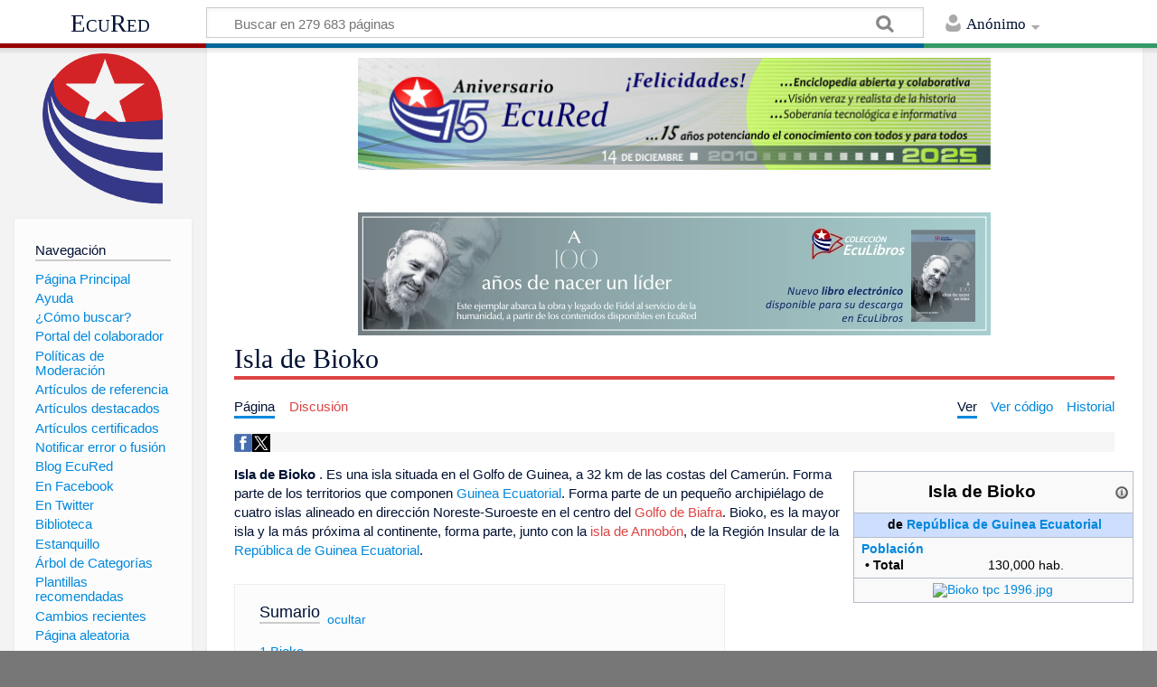

--- FILE ---
content_type: text/html; charset=UTF-8
request_url: http://www.ecured.cu/Isla_de_Bioko
body_size: 11004
content:
<!DOCTYPE html>
<html class="client-nojs" lang="es" dir="ltr">
<head>
<meta charset="UTF-8"/>
<title>Isla de Bioko - EcuRed</title>
<script>document.documentElement.className = document.documentElement.className.replace( /(^|\s)client-nojs(\s|$)/, "$1client-js$2" );</script>
<script>(window.RLQ=window.RLQ||[]).push(function(){mw.config.set({"wgCanonicalNamespace":"","wgCanonicalSpecialPageName":false,"wgNamespaceNumber":0,"wgPageName":"Isla_de_Bioko","wgTitle":"Isla de Bioko","wgCurRevisionId":3878751,"wgRevisionId":3878751,"wgArticleId":408384,"wgIsArticle":true,"wgIsRedirect":false,"wgAction":"view","wgUserName":null,"wgUserGroups":["*"],"wgCategories":["Islas de África","Guinea Ecuatorial"],"wgBreakFrames":false,"wgPageContentLanguage":"es","wgPageContentModel":"wikitext","wgSeparatorTransformTable":[",\t."," \t,"],"wgDigitTransformTable":["",""],"wgDefaultDateFormat":"dmy","wgMonthNames":["","enero","febrero","marzo","abril","mayo","junio","julio","agosto","septiembre","octubre","noviembre","diciembre"],"wgMonthNamesShort":["","ene","feb","mar","abr","may","jun","jul","ago","sep","oct","nov","dic"],"wgRelevantPageName":"Isla_de_Bioko","wgRelevantArticleId":408384,"wgRequestId":"cfbc956967da8cf70a45a2e1","wgIsProbablyEditable":false,"wgRelevantPageIsProbablyEditable":false,"wgRestrictionEdit":[],"wgRestrictionMove":[],"wgCategoryTreePageCategoryOptions":"{\"mode\":0,\"hideprefix\":20,\"showcount\":true,\"namespaces\":false}","wgWikiEditorEnabledModules":[],"wgPopupsShouldSendModuleToUser":true,"wgPopupsConflictsWithNavPopupGadget":false,"wgVisualEditor":{"pageLanguageCode":"es","pageLanguageDir":"ltr","pageVariantFallbacks":"es","usePageImages":true,"usePageDescriptions":false},"wgRelatedArticles":null,"wgRelatedArticlesUseCirrusSearch":false,"wgRelatedArticlesOnlyUseCirrusSearch":false,"wgMediaViewerOnClick":true,"wgMediaViewerEnabledByDefault":true,"wgVisualEditorToolbarScrollOffset":0,"wgVisualEditorUnsupportedEditParams":["undo","undoafter","veswitched"],"wgEditSubmitButtonLabelPublish":false});mw.loader.state({"site.styles":"ready","noscript":"ready","user.styles":"ready","user":"ready","user.options":"loading","user.tokens":"loading","ext.visualEditor.desktopArticleTarget.noscript":"ready","mediawiki.skinning.content.externallinks":"ready","skins.timeless":"ready","skins.timeless.misc":"ready","mediawiki.legacy.shared":"ready","mediawiki.legacy.commonPrint":"ready","mediawiki.sectionAnchor":"ready"});mw.loader.implement("user.options@00wq302",function($,jQuery,require,module){/*@nomin*/mw.user.options.set({"variant":"es"});
});mw.loader.implement("user.tokens@153yuib",function($,jQuery,require,module){/*@nomin*/mw.user.tokens.set({"editToken":"+\\","patrolToken":"+\\","watchToken":"+\\","csrfToken":"+\\"});
});mw.loader.load(["site","mediawiki.page.startup","mediawiki.user","mediawiki.hidpi","mediawiki.page.ready","mediawiki.toc","mediawiki.searchSuggest","ext.popups","ext.visualEditor.desktopArticleTarget.init","ext.visualEditor.targetLoader","mmv.head","mmv.bootstrap.autostart","skins.timeless.js","skins.timeless.mobile"]);});</script>
<link rel="stylesheet" href="/load.php?debug=false&amp;lang=es&amp;modules=ext.visualEditor.desktopArticleTarget.noscript%7Cmediawiki.legacy.commonPrint%2Cshared%7Cmediawiki.sectionAnchor%7Cmediawiki.skinning.content.externallinks%7Cskins.timeless%7Cskins.timeless.misc&amp;only=styles&amp;skin=timeless"/>
<script async="" src="/load.php?debug=false&amp;lang=es&amp;modules=startup&amp;only=scripts&amp;skin=timeless"></script>
<meta name="ResourceLoaderDynamicStyles" content=""/>
<link rel="stylesheet" href="/load.php?debug=false&amp;lang=es&amp;modules=site.styles&amp;only=styles&amp;skin=timeless"/>
<meta name="generator" content="MediaWiki 1.31.16"/>
<meta property="og:image" content="https://www.ecured.cu/images/c/c6/Bioko_tpc_1996.jpg"/>
<meta name="viewport" content="width=device-width, initial-scale=1.0, user-scalable=yes, minimum-scale=0.25, maximum-scale=5.0"/>
<link rel="shortcut icon" href="/favicon.ico"/>
<link rel="search" type="application/opensearchdescription+xml" href="/opensearch_desc.php" title="EcuRed (es)"/>
<link rel="EditURI" type="application/rsd+xml" href="https://www.ecured.cu/api.php?action=rsd"/>
<link rel="alternate" type="application/atom+xml" title="Suministro Atom de EcuRed" href="/index.php?title=Especial:CambiosRecientes&amp;feed=atom"/>
<script>
  var _paq = window._paq = window._paq || [];
  /* tracker methods like "setCustomDimension" should be called before "trackPageView" */
  _paq.push(['trackPageView']);
  _paq.push(['enableLinkTracking']);
  (function() {
    var u="https://stats.cubava.cu/";
    _paq.push(['setTrackerUrl', u+'piwik.php']);
    _paq.push(['setSiteId', '39']);
    var d=document, g=d.createElement('script'), s=d.getElementsByTagName('script')[0];
    g.async=true; g.src=u+'piwik.js'; s.parentNode.insertBefore(g,s);
  })();
</script>
<!--[if lt IE 9]><script src="/load.php?debug=false&amp;lang=es&amp;modules=html5shiv&amp;only=scripts&amp;skin=Timeless&amp;sync=1"></script><![endif]-->
</head>
<body class="mediawiki ltr sitedir-ltr mw-hide-empty-elt ns-0 ns-subject page-Isla_de_Bioko rootpage-Isla_de_Bioko skin-timeless action-view"><div id="mw-wrapper"><div id="mw-header-container" class="ts-container"><div id="mw-header" class="ts-inner"><div id="user-tools"><div id="personal"><h2><span>Anónimo</span><div class="pokey"></div></h2><div id="personal-inner" class="dropdown"><div role="navigation" class="mw-portlet" id="p-personal" aria-labelledby="p-personal-label"><h3 id="p-personal-label" lang="es" dir="ltr">No has accedido</h3><div class="mw-portlet-body"><ul><li id="pt-login"><a href="/index.php?title=Especial:Entrar&amp;returnto=Isla+de+Bioko" title="Te animamos a registrarte, para poder crear artículos y enriquecer los que existen [o]" accesskey="o"><span>Acceder</span></a></li></ul></div></div></div></div></div><div id="p-logo-text" class="mw-portlet" role="banner"><a id="p-banner" class="mw-wiki-title" href="/EcuRed:Enciclopedia_cubana">EcuRed</a></div><div class="mw-portlet" id="p-search"><h3 lang="es" dir="ltr"><label for="searchInput">Buscar</label></h3><form action="/index.php" id="searchform"><div id="simpleSearch"><div id="searchInput-container"><input type="search" name="search" placeholder="Buscar en 279 683 páginas" title="Buscar en EcuRed [f]" accesskey="f" id="searchInput"/></div><input type="hidden" value="Especial:Buscar" name="title"/><input type="submit" name="fulltext" value="Coincidencias" title="Buscar este texto en las páginas" id="mw-searchButton" class="searchButton mw-fallbackSearchButton"/><input type="submit" name="go" value="Exacta" title="Ir a la página con este nombre exacto si existe" id="searchButton" class="searchButton"/></div></form></div></div><div class="visualClear"></div></div><div id="mw-header-hack" class="color-bar"><div class="color-middle-container"><div class="color-middle"></div></div><div class="color-left"></div><div class="color-right"></div></div><div id="mw-header-nav-hack"><div class="color-bar"><div class="color-middle-container"><div class="color-middle"></div></div><div class="color-left"></div><div class="color-right"></div></div></div><div id="menus-cover"></div><div id="mw-content-container" class="ts-container"><div id="mw-content-block" class="ts-inner"><div id="mw-site-navigation"><div id="p-logo" class="mw-portlet" role="banner"><a class="mw-wiki-logo" href="/EcuRed:Enciclopedia_cubana" title="Visitar la página principal"></a></div><div id="site-navigation" class="sidebar-chunk"><h2><span>Navegación</span><div class="pokey"></div></h2><div class="sidebar-inner"><div role="navigation" class="mw-portlet" id="p-navigation" aria-labelledby="p-navigation-label"><h3 id="p-navigation-label" lang="es" dir="ltr">Navegación</h3><div class="mw-portlet-body"><ul><li id="n-P.C3.A1gina-Principal"><a href="/EcuRed:Enciclopedia_cubana"><span>Página Principal</span></a></li><li id="n-Ayuda"><a href="/EcuRed:Ayuda"><span>Ayuda</span></a></li><li id="n-.C2.BFC.C3.B3mo-buscar.3F"><a href="/EcuRed:Buscador"><span>¿Cómo buscar?</span></a></li><li id="n-Portal-del-colaborador"><a href="/EcuRed:Portal_del_colaborador"><span>Portal del colaborador</span></a></li><li id="n-Pol.C3.ADticas-de-Moderaci.C3.B3n"><a href="/EcuRed:Pol%C3%ADticas_de_Moderaci%C3%B3n"><span>Políticas de Moderación</span></a></li><li id="n-Art.C3.ADculos-de-referencia"><a href="/EcuRed:Art%C3%ADculos_de_referencia"><span>Artículos de referencia</span></a></li><li id="n-Art.C3.ADculos-destacados"><a href="/EcuRed:Art%C3%ADculos_destacados"><span>Artículos destacados</span></a></li><li id="n-Art.C3.ADculos-certificados"><a href="/EcuRed:Art%C3%ADculos_certificados"><span>Artículos certificados</span></a></li><li id="n-Notificar-error-o-fusi.C3.B3n"><a href="/EcuRed:Notificar_errores"><span>Notificar error o fusión</span></a></li><li id="n-Blog-EcuRed"><a href="http://ecured.cubava.cu" rel="nofollow" target="_blank"><span>Blog EcuRed</span></a></li><li id="n-En-Facebook"><a href="http://www.facebook.com/enciclopediaecured" rel="nofollow" target="_blank"><span>En Facebook</span></a></li><li id="n-En-Twitter"><a href="https://twitter.com/EcuRedOficial" rel="nofollow" target="_blank"><span>En Twitter</span></a></li><li id="n-Biblioteca"><a href="http://eduniv.mes.edu.cu" rel="nofollow" target="_blank"><span>Biblioteca</span></a></li><li id="n-Estanquillo"><a href="http://estanquillo.cubava.cu" rel="nofollow" target="_blank"><span>Estanquillo</span></a></li><li id="n-.C3.81rbol-de-Categor.C3.ADas"><a href="/EcuRed:%C3%81rbol_de_Categor%C3%ADas"><span>Árbol de Categorías</span></a></li><li id="n-Plantillas-recomendadas"><a href="/EcuRed:Plantillas_recomendadas"><span>Plantillas recomendadas</span></a></li><li id="n-recentchanges"><a href="/Especial:CambiosRecientes" title="Lista de cambios recientes en el wiki [r]" accesskey="r"><span>Cambios recientes</span></a></li><li id="n-randompage"><a href="/Especial:Aleatoria" title="Cargar una página al azar [x]" accesskey="x"><span>Página aleatoria</span></a></li></ul></div></div><div role="navigation" class="mw-portlet" id="p-Solicitudes" aria-labelledby="p-Solicitudes-label"><h3 id="p-Solicitudes-label" lang="es" dir="ltr">Solicitudes</h3><div class="mw-portlet-body"><ul><li id="n-Art.C3.ADculos-requeridos"><a href="/Especial:P%C3%A1ginasRequeridas"><span>Artículos requeridos</span></a></li><li id="n-Art.C3.ADculos-a-normalizar"><a href="/Categor%C3%ADa:Art%C3%ADculos_a_normalizar"><span>Artículos a normalizar</span></a></li><li id="n-Art.C3.ADculos-a-fusionar"><a href="/Categor%C3%ADa:Fusionar"><span>Artículos a fusionar</span></a></li><li id="n-Art.C3.ADculos-hu.C3.A9rfanos"><a href="/Especial:P%C3%A1ginasHu%C3%A9rfanas"><span>Artículos huérfanos</span></a></li></ul></div></div></div></div><div id="site-tools" class="sidebar-chunk"><h2><span>Herramientas wiki</span><div class="pokey"></div></h2><div class="sidebar-inner"><div role="navigation" class="mw-portlet" id="p-tb" aria-labelledby="p-tb-label"><h3 id="p-tb-label" lang="es" dir="ltr">Herramientas wiki</h3><div class="mw-portlet-body"><ul><li id="t-specialpages"><a href="/Especial:P%C3%A1ginasEspeciales" title="Lista de todas las páginas especiales [q]" accesskey="q"><span>Páginas especiales</span></a></li><li id="t-cite"><a href="/index.php?title=Especial:Citar&amp;page=Isla_de_Bioko&amp;id=3878751" title="Información sobre cómo citar esta página"><span>Citar esta página</span></a></li></ul></div></div></div></div></div><div id="mw-related-navigation"><div id="page-tools" class="sidebar-chunk"><h2><span>Herramientas de página</span><div class="pokey"></div></h2><div class="sidebar-inner"><div role="navigation" class="mw-portlet emptyPortlet" id="p-cactions" aria-labelledby="p-cactions-label"><h3 id="p-cactions-label" lang="es" dir="ltr">Herramientas de página</h3><div class="mw-portlet-body"><ul></ul></div></div><div role="navigation" class="mw-portlet emptyPortlet" id="p-userpagetools" aria-labelledby="p-userpagetools-label"><h3 id="p-userpagetools-label" lang="es" dir="ltr">Herramientas de página de usuario</h3><div class="mw-portlet-body"><ul></ul></div></div><div role="navigation" class="mw-portlet" id="p-pagemisc" aria-labelledby="p-pagemisc-label"><h3 id="p-pagemisc-label" lang="es" dir="ltr">Más</h3><div class="mw-portlet-body"><ul><li id="t-whatlinkshere"><a href="/Especial:LoQueEnlazaAqu%C3%AD/Isla_de_Bioko" title="Lista de todas las páginas del wiki que enlazan aquí [j]" accesskey="j"><span>Lo que enlaza aquí</span></a></li><li id="t-recentchangeslinked"><a href="/Especial:CambiosEnEnlazadas/Isla_de_Bioko" rel="nofollow" title="Cambios recientes en las páginas que enlazan con esta [k]" accesskey="k"><span>Cambios relacionados</span></a></li><li id="t-print"><a href="/index.php?title=Isla_de_Bioko&amp;printable=yes" rel="alternate" title="Versión imprimible de esta página [p]" accesskey="p"><span>Versión para imprimir</span></a></li><li id="t-permalink"><a href="/index.php?title=Isla_de_Bioko&amp;oldid=3878751" title="Enlace permanente a esta versión de la página"><span>Enlace permanente</span></a></li><li id="t-info"><a href="/index.php?title=Isla_de_Bioko&amp;action=info" title="Más información sobre esta página"><span>Información de la página</span></a></li><li id="t-pagelog"><a href="/Especial:Registro/Isla_de_Bioko"><span>Registros de página</span></a></li></ul></div></div></div></div><div id="catlinks-sidebar" class="sidebar-chunk"><h2><span>Categorías</span><div class="pokey"></div></h2><div class="sidebar-inner"><div role="navigation" class="mw-portlet" id="p-catlist-normal" aria-labelledby="p-catlist-normal-label"><h3 id="p-catlist-normal-label" lang="es" dir="ltr">Categorías</h3><div class="mw-portlet-body"><ul><li><a href="/Categor%C3%ADa:Guinea_Ecuatorial"><span>Guinea Ecuatorial</span></a></li><li><a href="/Categor%C3%ADa:Islas_de_%C3%81frica"><span>Islas de África</span></a></li></ul></div></div></div></div></div><div id="mw-content"><div id="content" class="mw-body" role="main"><div id="siteNotice"><div id="mw-dismissablenotice-anonplace"></div><script>(function(){var node=document.getElementById("mw-dismissablenotice-anonplace");if(node){node.outerHTML="\u003Cdiv id=\"localNotice\" lang=\"es\" dir=\"ltr\"\u003E\u003Cdiv class=\"mw-parser-output\"\u003E\u003Ccenter\u003E\n\u003Cdiv class=\"center\"\u003E\u003Cdiv class=\"floatnone\"\u003E\u003Ca href=\"/EcuRed\" title=\"EcuRed\"\u003E\u003Cimg alt=\"15 años Ecured.png\" src=\"/images/6/6d/15_a%C3%B1os_Ecured.png\" width=\"700\" height=\"124\" data-file-width=\"697\" data-file-height=\"123\" /\u003E\u003C/a\u003E\u003C/div\u003E\u003C/div\u003E\n\u003Cp\u003E\u003Cbr /\u003E\n\u003C/p\u003E\n\u003Cdiv class=\"center\"\u003E\u003Cdiv class=\"floatnone\"\u003E\u003Ca href=\"http://download.jovenclub.cu/ecured/Eculibros/A%20100%20a%C3%B1os%20de%20nacer%20un%20l%C3%ADder.pdf\" title=\"Descargar A 100 años de nacer un líder en PDF\" target=\"_blank\" rel=\"nofollow noreferrer noopener\"\u003E\u003Cimg alt=\"Descargar A 100 años de nacer un líder en PDF\" src=\"/images/0/01/Banner_EcuLibro_A_100_a%C3%B1os_de_nacer_un_l%C3%ADder.jpg\" width=\"700\" height=\"136\" data-file-width=\"700\" data-file-height=\"136\" /\u003E\u003C/a\u003E\u003C/div\u003E\u003C/div\u003E\n\u003C/center\u003E\n\u003C/div\u003E\u003C/div\u003E";}}());</script></div><div class="mw-indicators mw-body-content">
</div>
<h1 id="firstHeading" class="firstHeading">Isla de Bioko</h1><div id="mw-page-header-links"><div role="navigation" class="mw-portlet" id="p-namespaces" aria-labelledby="p-namespaces-label"><h3 id="p-namespaces-label" lang="es" dir="ltr">Espacios de nombres</h3><div class="mw-portlet-body"><ul><li id="ca-nstab-main" class="selected"><a href="/Isla_de_Bioko" title="Ver la página de contenido [c]" accesskey="c"><span>Página</span></a></li><li id="ca-talk" class="new"><a href="/index.php?title=Discusi%C3%B3n:Isla_de_Bioko&amp;action=edit&amp;redlink=1" rel="discussion" title="Discusión acerca de la página de contenido (la página no existe) [t]" accesskey="t"><span>Discusión</span></a></li></ul></div></div><div role="navigation" class="mw-portlet" id="p-views" aria-labelledby="p-views-label"><h3 id="p-views-label" lang="es" dir="ltr">Acciones de página</h3><div class="mw-portlet-body"><ul><li id="ca-view" class="selected"><a href="/Isla_de_Bioko" redundant="1"><span>Ver</span></a></li><li id="ca-viewsource"><a href="/index.php?title=Isla_de_Bioko&amp;action=edit" title="Esta página está protegida.&#10;Puedes ver su código fuente [e]" accesskey="e"><span>Ver código</span></a></li><li id="ca-history"><a href="/index.php?title=Isla_de_Bioko&amp;action=history" title="Versiones anteriores de esta página [h]" accesskey="h"><span>Historial</span></a></li><li id="ca-more" class="dropdown-toggle"><span>Más</span></li></ul></div></div></div><div class="visualClear"></div><div class="mw-body-content" id="bodyContent"><div id="contentSub"></div><div id="mw-content-text" lang="es" dir="ltr" class="mw-content-ltr"><!-- WikiShare Buttons BEGIN -->
			<div class="wikishare_toolbox wikishare_default_style" id="wikisharetoolbar" style="background:#f6f6f6; border-color:#a7d7f9;"><span title="Share on Facebook"><a class="wikishare_button_Facebook"  href="https://www.facebook.com/sharer.php?u=https://www.ecured.cu/Isla_de_Bioko&t=Isla de Bioko - EcuRed" target="_blank"><img class="wikishare_icon" src="facebook_logo.png" width="20px"></a></span><span title="Share on Twitter"><a class="wikishare_button_Twitter"  href="https://twitter.com/intent/tweet?text=Look%20what%20I%20found%20on%20EcuRed:%20https://www.ecured.cu/Isla_de_Bioko" target="_blank"><img class="wikishare_icon" src="twitter_logo.png" width="20px"></a></span></div><div class="mw-parser-output"><table class="infobox_v2 geography vcard" style="width:22.7em; text-align:left; padding:.23em;"><tbody><tr><th class="cabecera mapa fn org" colspan="2" style="text-align:center; background-color:transparent; padding:0">Isla de Bioko<div style="float:right; width:8%"><a href="/Plantilla:Ficha_de_entidad_subnacional" title="Información sobre la plantilla"><img alt="Información sobre la plantilla" src="/images/thumb/1/18/Info-icon-gris.png/16px-Info-icon-gris.png" width="16" height="16" srcset="/images/thumb/1/18/Info-icon-gris.png/24px-Info-icon-gris.png 1.5x, /images/thumb/1/18/Info-icon-gris.png/32px-Info-icon-gris.png 2x" data-file-width="2083" data-file-height="2083" /></a></div></th></tr><tr class=""><td colspan="2" class="mergedbottomrow" style="text-align:center; font-size:100%; font-weight:bold; background-color:#cddeff">&#160;de <a href="/Rep%C3%BAblica_de_Guinea_Ecuatorial" class="mw-redirect" title="República de Guinea Ecuatorial">República de Guinea Ecuatorial</a></td></tr><tr class="mergedtoprow"><td style="font-weight:bold; text-align:left;"><a href="/Poblaci%C3%B3n" title="Población">Población</a></td><td class="" style="">&#160;</td></tr><tr class="mergedbottomrow"><td style="font-weight:bold; text-align:left;">&#160;• Total</td><td class="" style="">130,000&#160;hab.</td></tr><tr><td class="" colspan="2" style="text-align:center;"><a href="/Archivo:Bioko_tpc_1996.jpg" class="image"><img alt="Bioko tpc 1996.jpg" src="/images/thumb/c/c6/Bioko_tpc_1996.jpg/220px-Bioko_tpc_1996.jpg" width="220" height="220" srcset="/images/thumb/c/c6/Bioko_tpc_1996.jpg/330px-Bioko_tpc_1996.jpg 1.5x, /images/thumb/c/c6/Bioko_tpc_1996.jpg/440px-Bioko_tpc_1996.jpg 2x" data-file-width="1055" data-file-height="1055" /></a></td></tr></tbody></table>
<p><b>Isla de Bioko </b>.  Es una isla situada en el Golfo de Guinea, a 32 km de las costas del Camerún. Forma parte de los territorios que componen <a href="/Guinea_Ecuatorial" title="Guinea Ecuatorial">Guinea Ecuatorial</a>. Forma parte de un pequeño archipiélago de cuatro islas alineado en dirección Noreste-Suroeste en el centro del <a href="/index.php?title=Golfo_de_Biafra&amp;action=edit&amp;redlink=1" class="new" title="Golfo de Biafra (la página no existe)">Golfo de Biafra</a>. Bioko, es la mayor isla y la más próxima al continente, forma parte, junto con la <a href="/index.php?title=Isla_de_Annob%C3%B3n&amp;action=edit&amp;redlink=1" class="new" title="Isla de Annobón (la página no existe)">isla de Annobón</a>, de la Región Insular de la <a href="/Rep%C3%BAblica_de_Guinea_Ecuatorial" class="mw-redirect" title="República de Guinea Ecuatorial">República de Guinea Ecuatorial</a>. 
</p>
<div id="toc" class="toc"><div class="toctitle" lang="es" dir="ltr"><h2>Sumario</h2></div>
<ul>
<li class="toclevel-1 tocsection-1"><a href="#Bioko"><span class="tocnumber">1</span> <span class="toctext">Bioko</span></a></li>
<li class="toclevel-1 tocsection-2"><a href="#Geograf.C3.ADa"><span class="tocnumber">2</span> <span class="toctext">Geografía</span></a></li>
<li class="toclevel-1 tocsection-3"><a href="#Clima"><span class="tocnumber">3</span> <span class="toctext">Clima</span></a></li>
<li class="toclevel-1 tocsection-4"><a href="#Flora_y_fauna"><span class="tocnumber">4</span> <span class="toctext">Flora y fauna</span></a></li>
<li class="toclevel-1 tocsection-5"><a href="#Provincias_de_Bioko"><span class="tocnumber">5</span> <span class="toctext">Provincias de Bioko</span></a></li>
<li class="toclevel-1 tocsection-6"><a href="#Fuentes"><span class="tocnumber">6</span> <span class="toctext">Fuentes</span></a></li>
</ul>
</div>

<h2><span class="mw-headline" id="Bioko">Bioko</span></h2>
<p>La Isla de Bioko se encuentra alrededor de 32 km de<a href="/Camer%C3%BAn" title="Camerún">Camerún</a>. Cuenta con la Ciudad de Malabo, la capital de la Nación. La Isla de Bioko, llamada Fernando Poo hasta los años 70's, es la isla más grande del<a href="/Golfo_de_Guinea" title="Golfo de Guinea">golfo de Guinea</a>, con unos 2.017 km².
Su capital Malabo. Pertenece administrativamente a la Región Insular y es la segunda más poblada, después de la provincia del Litoral. La ciudad ofrece un casco antiguo con un entrañable sabor colonial, con lugares imprescindibles para visitar, como la Plaza de España, el antiguo Palacio de la Gobernación, la Catedral, el Ayuntamiento, la Casa Verde, etc. Por otro lado, el desarrollo económico de los últimos años ha dado lugar a una nueva ciudad con numerosos edificios modernos, autopistas, puentes de avanzada ingeniería y zonas como Malabo II, que reúne en sí algunos de los centros de gestión más importantes del país.
</p>
<h2><span id="Geografía"></span><span class="mw-headline" id="Geograf.C3.ADa">Geografía</span></h2>
<p>Bioko tiene una forma de rectángulo inclinado con una superficie de 2.017 km<sup>2</sup> en la que se encuentran dos grandes macizos; en el norte, el <a href="/Pico_Basil%C3%A9" title="Pico Basilé">Pico Basilé</a>, que ocupa algo más de la mitad de la isla y alcanza una máxima altitud de 3.011 m; en la mitad meridional se elevan dos conos volcánicos principales con cotas máximas de 2.261 m en la <a href="/Caldera_de_Luba" title="Caldera de Luba">Caldera de Luba</a> y de 2.009 m en el Pico Biao.
</p><p>El paisaje de la isla es jóven, abrupto, de valles profundos, salpicado por numerosos cráteres que delatan su origen volcánico. La misma bahía donde se asienta la capital, Malabo, está formada por los restos de un antiguo cono volcánico sumergido. En el Pico Basilé no se distingue un cono principal, al contrario que en el Pico Biao y en la Caldera de Luba. En ésta última se abre un espectacular crater de más de 5 km de diámetro, con desniveles de más de 1.000 m originados por el hundimiento de su antigua cumbre. Este crater está drenado por el río Ole o Tudela -uno de los más importantes de la isla-, aunque es frecuente que en el fondo de algunos cráteres se alojen pequeños lagos (Biao y Loreto) o lagunas (Eri, Lombe y Esaá o Claret).
</p><p>Multitud de ríos y riachuelos constituyen una red fluvial típicamente torrencial dado el acentuado relieve de la isla. Su formación, más que por el aporte de afluentes secundarios, se debe generalmente a la existencia de resurgencias, que en muchos casos brotan casi al nivel del mar. El régimen hídrico es muy variable durante todo el año debido al caracter marcadamente estacional de las lluvias. En el Norte la red fluvial es poco caudalosa y muchos riachuelos llegan a secarse en la estación seca; mientras que en el sur, donde la precipitación es mucho mayor y el relieve más abrupto, se encuentran los principales ríos de Bioko -Ole o Tudela, Moaba, Iladyi, Ruma y Tiburones-. Ríos en los que son frecuentes los saltos de agua, incluso en su misma desembocadura, y con una acción erosiva poderosa que puede originar movimientos de tierra violentos cuando el caudal se multiplica con las primeras lluvias.
</p><p>La Isla de Bioko está constituida por dos conjuntos volcánicos, uno al norte, el Pico Basilé de 3.011 msnm y el otro en el sur subdividido en dos cráteres, Pico la Caldera, con 2260 msnm y Biao con 2009 msnm. Los conos volcánicos tienen pendientes pronunciadas que se suavizan localmente en forma de glacis y mesetas basálticas (Malabo, Luba, Riaba).
El litoral está bordeado por acantilados basálticos que se sumergen directamente en el océano, presentando singulares playas muy estrechas, de arena negra, y generalmente localizadas en la desembocadura de algunos cursos de agua.
La plataforma submarina es estrecha, desarrollándose solamente en el norte de la isla, donde presenta fondos rocosos muy irregulares.
</p>
<h2><span class="mw-headline" id="Clima">Clima</span></h2>
<p>La Isla se caracteriza por poseer un clima ecuatorial de tendencia boreal, con dos estaciones. La estación seca boreal se extiende de diciembre a febrero, con precipitaciones inferiores a 50 mm/mes. La estación de lluvias dura meses.
Las vertientes del sur, expuestas al monzón reciben precipitaciones todo el año, las cuales oscilan entre los 4.000 y los 10.000 mm/año. En cambio, las zonas bajas, protegidas del monzón, tienen una pluviosidad media anual comprendida entre los 2.000 y los 2.500 mm.
</p>
<h2><span class="mw-headline" id="Flora_y_fauna">Flora y fauna</span></h2>
<p>La naturaleza de la isla es una de las más amenazadas del <a href="/%C3%81frica" title="África">África</a> Ecuatorial. En ella habita una enorme variedad de especies de monos endémicas y en grave peligro de extinción. La más grande de todas las especies es el dril (Mandrillus leucophaeus), cuya población descendió más del 30% en los últimos años. El colobo rojo (Colobus pennantii), víctima de la caza furtiva por escopetas, descendió a casi un 45%. Otras especies son el mono de orejas rojas (Cercopithecus erythrotis), el cercopiteco de nariz blanca (Cercopithecus nictitans), el mono de Preuss (Cercopithecus preussi), etc. También suelen ser vistos Cercopithecus pogonias, y el antílope o duiker de Ogilby (Cephalophus ogilbyi).
Entre la fauna doméstica, un ave muy importante es el faisán. También predomina la cría de gallos, gallinas y cebús.
</p>
<h2><span class="mw-headline" id="Provincias_de_Bioko">Provincias de Bioko</span></h2>
<ul><li>Provincia de Bioko Norte: Es una de las 7 provincias que componen Guinea Ecuatorial, y la segunda más poblada (detrás de la provincia del Litoral, en las costas de Río Muni).</li></ul>
<p>Situada en la parte norte de la isla de Bioko, limita al sur con la provincia de Bioko Sur y al oeste, norte y este con el golfo de Guinea. Su capital es la ciudad de Malabo, que también es la sede de poderes de la República de Guinea Ecuatorial
</p>
<ul><li>La Provincia de Bioko Sur&#160;: Es una de las 7 provincias que componen Guinea Ecuatorial.</li></ul>
<p>Situada en la parte sur de la isla de Bioko, limita al norte con la provincia de Bioko Norte y al oeste, sur y este con el golfo de Guinea. Su capital es la ciudad de Luba.
</p>
<h2><span class="mw-headline" id="Fuentes">Fuentes</span></h2>
<div class="plainlinks">
<div class="listaref references-small"></div></div>
<dl><dd><ul><li><a target="_blank" rel="nofollow noreferrer noopener" class="external free" href="http://www.bioko.org/">http://www.bioko.org/</a></li>
<li><a target="_blank" rel="nofollow noreferrer noopener" class="external free" href="http://www.geol.sc.edu/">http://www.geol.sc.edu/</a></li>
<li><a target="_blank" rel="nofollow noreferrer noopener" class="external free" href="http://es.wikipedia.org/Bioko">http://es.wikipedia.org/Bioko</a></li>
<li><a target="_blank" rel="nofollow noreferrer noopener" class="external free" href="http://www.guineaecuatorialpress.com/">http://www.guineaecuatorialpress.com/</a></li></ul></dd></dl>

<!-- 
NewPP limit report
Cached time: 20260121055543
Cache expiry: 86400
Dynamic content: false
CPU time usage: 0.084 seconds
Real time usage: 0.092 seconds
Preprocessor visited node count: 2857/1000000
Preprocessor generated node count: 26563/1000000
Post‐expand include size: 5116/2097152 bytes
Template argument size: 1521/2097152 bytes
Highest expansion depth: 15/40
Expensive parser function count: 0/100
Unstrip recursion depth: 0/20
Unstrip post‐expand size: 0/5000000 bytes
-->
<!--
Transclusion expansion time report (%,ms,calls,template)
100.00%   70.316      1 -total
 96.90%   68.135      1 Plantilla:Localidad
 88.43%   62.182      1 Sistema:Ficha_grande
 58.57%   41.186    102 Plantilla:Ficha/fila
  4.03%    2.837      9 Sistema:Both
  2.81%    1.977      1 Plantilla:Listaref
-->
</div>
<!-- Saved in parser cache with key wiki1:pcache:idhash:408384-0!canonical and timestamp 20260121055543 and revision id 3878751
 -->
</div><div class="printfooter">
Obtenido de «<a dir="ltr" href="https://www.ecured.cu/index.php?title=Isla_de_Bioko&amp;oldid=3878751">https://www.ecured.cu/index.php?title=Isla_de_Bioko&amp;oldid=3878751</a>»</div>
<div class="visualClear"></div></div></div></div><div id="content-bottom-stuff"><div id="catlinks" class="catlinks" data-mw="interface"><div id="mw-normal-catlinks" class="mw-normal-catlinks"><a href="/Especial:Categor%C3%ADas" title="Especial:Categorías">Categorías</a>: <ul><li><a href="/Categor%C3%ADa:Islas_de_%C3%81frica" title="Categoría:Islas de África">Islas de África</a></li><li><a href="/Categor%C3%ADa:Guinea_Ecuatorial" title="Categoría:Guinea Ecuatorial">Guinea Ecuatorial</a></li></ul></div></div></div><div class="visualClear"></div></div></div><div id="mw-footer-container" class="ts-container"><div id="mw-footer" class="ts-inner"><div id="footer-bottom" role="contentinfo" lang="es" dir="ltr"><div id="f-poweredbyico" class="footer-icons"><a href="//www.mediawiki.org/" target="_blank"><img src="/resources/assets/poweredby_mediawiki_88x31.png" alt="Powered by MediaWiki" srcset="/resources/assets/poweredby_mediawiki_132x47.png 1.5x, /resources/assets/poweredby_mediawiki_176x62.png 2x" width="88" height="31"/></a></div><ul id="f-list" class="footer-places"><li id="lastmod"> </li><li id="privacy"><a href="/EcuRed:Normativa_de_privacidad" title="EcuRed:Normativa de privacidad">Normativa de privacidad</a></li><li id="about"><a href="/EcuRed:Acerca_de" class="mw-redirect" title="EcuRed:Acerca de">EcuRed</a></li><li id="disclaimer"><a href="/EcuRed:Descargo_general" title="EcuRed:Descargo general">Exoneraciones</a></li></ul><div class="visualClear"></div></div></div></div></div><script>window.MediaWikiUser = {"name":"172.28.101.49","id":0,"isLoggedIn":false,"isAnon":true,"groups":[],"canSeeChat":false,"isInAiro15Group":false,"language":"es"};</script><script>window.Airo15Config = {"webhookUrl":"https://n8n.dynelink.com/webhook/23d32ae8-e8ff-4766-b7cf-ffd297cc9bca/chat","wgServer":"https://www.ecured.cu","wgScriptPath":"","extensionPath":"https://www.ecured.cu/extensions/Airo15Chat/","distPath":"https://www.ecured.cu/extensions/Airo15Chat/dist/","chatConfig":{"defaultLanguage":"es","enableStreaming":false,"showWelcomeScreen":false,"loadPreviousSession":true,"maxTextareaHeight":200,"defaultTextareaHeight":44}};</script><script>console.log('Airo15 Chat: Usuario no autorizado. Contacta al administrador para acceso.');</script>
<script>(window.RLQ=window.RLQ||[]).push(function(){mw.config.set({"wgPageParseReport":{"limitreport":{"cputime":"0.084","walltime":"0.092","ppvisitednodes":{"value":2857,"limit":1000000},"ppgeneratednodes":{"value":26563,"limit":1000000},"postexpandincludesize":{"value":5116,"limit":2097152},"templateargumentsize":{"value":1521,"limit":2097152},"expansiondepth":{"value":15,"limit":40},"expensivefunctioncount":{"value":0,"limit":100},"unstrip-depth":{"value":0,"limit":20},"unstrip-size":{"value":0,"limit":5000000},"timingprofile":["100.00%   70.316      1 -total"," 96.90%   68.135      1 Plantilla:Localidad"," 88.43%   62.182      1 Sistema:Ficha_grande"," 58.57%   41.186    102 Plantilla:Ficha/fila","  4.03%    2.837      9 Sistema:Both","  2.81%    1.977      1 Plantilla:Listaref"]},"cachereport":{"timestamp":"20260121055543","ttl":86400,"transientcontent":false}}});});</script><script>
  (function(i,s,o,g,r,a,m){i['GoogleAnalyticsObject']=r;i[r]=i[r]||function(){
  (i[r].q=i[r].q||[]).push(arguments)},i[r].l=1*new Date();a=s.createElement(o),
  m=s.getElementsByTagName(o)[0];a.async=1;a.src=g;m.parentNode.insertBefore(a,m)
  })(window,document,'script','//www.google-analytics.com/analytics.js','ga');

  ga('create', 'G-YXP3T67K7W', 'auto');
  ga('send', 'pageview');

</script>
<script>(window.RLQ=window.RLQ||[]).push(function(){mw.config.set({"wgBackendResponseTime":147});});</script></body></html>